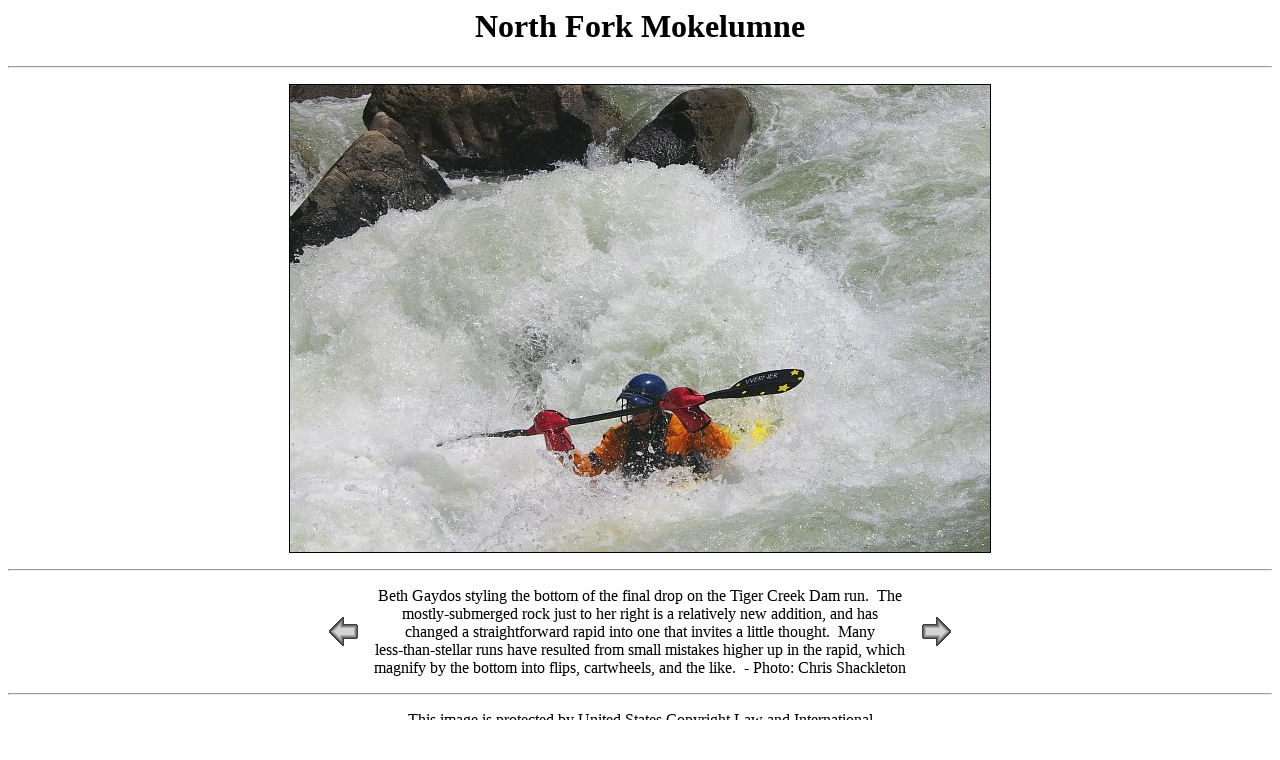

--- FILE ---
content_type: text/html; charset=UTF-8
request_url: https://www.dreamflows.com/Mokelumne/tiger.beth.2.lg.php
body_size: 755
content:
<HTML>
<HEAD><TITLE>North Fork Mokelumne</TITLE></HEAD>
<BODY>
<BASE HREF="http://www.dreamflows.com">
<CENTER>
<H1>North Fork Mokelumne</H1>
<HR>
<P>
	<IMG SRC="/Mokelumne/tiger.beth.2.lg.jpg"
		WIDTH="700" HEIGHT="467" BORDER="1">
<HR>
<P>
<TABLE CELLPADDING="0" CELLSPACING="0">
<TR>
    <TD><A HREF="/Mokelumne/tiger.beth.1.lg.php"><IMG SRC="/images/goback.gif" BORDER="0"></TD>
    <TD><IMG SRC="images/shim.gif" WIDTH="15" HEIGHT="1"></TD>
    <TD ALIGN="CENTER">Beth Gaydos styling the bottom of the final drop on the Tiger Creek Dam run.&nbsp; The<BR>
	mostly-submerged rock just to her right is a relatively new addition, and has<BR>
	changed a straightforward rapid into one that invites a little thought.&nbsp; Many<BR>
	less-than-stellar runs have resulted from small mistakes higher up in the rapid, which<BR>
	magnify by the bottom into flips, cartwheels, and the like.&nbsp;  - Photo: Chris Shackleton
    <TD><IMG SRC="images/shim.gif" WIDTH="15" HEIGHT="1"></TD>
    <TD><A HREF="/Mokelumne/bret.moke.lg.php"><IMG SRC="/images/gofore.gif" BORDER="0"></TD>
</TR>
</TABLE>
<HR>
<P>
This image is protected by United States Copyright Law and International<BR>
Treaties.&nbsp; It is copyright 2008 Chris Shackleton with all rights reserved.
</CENTER>
<HR>
Return to <a href="/Mokelumne/index.php">Mokelumne Photos Page</a>.
<BR>
Return to <a href="/photos.php">Whitewater Photos Page</a>.
<BR>
Return to <a href="/index.php">Dreamflows Home Page</a>.
</BODY>
</HTML>
